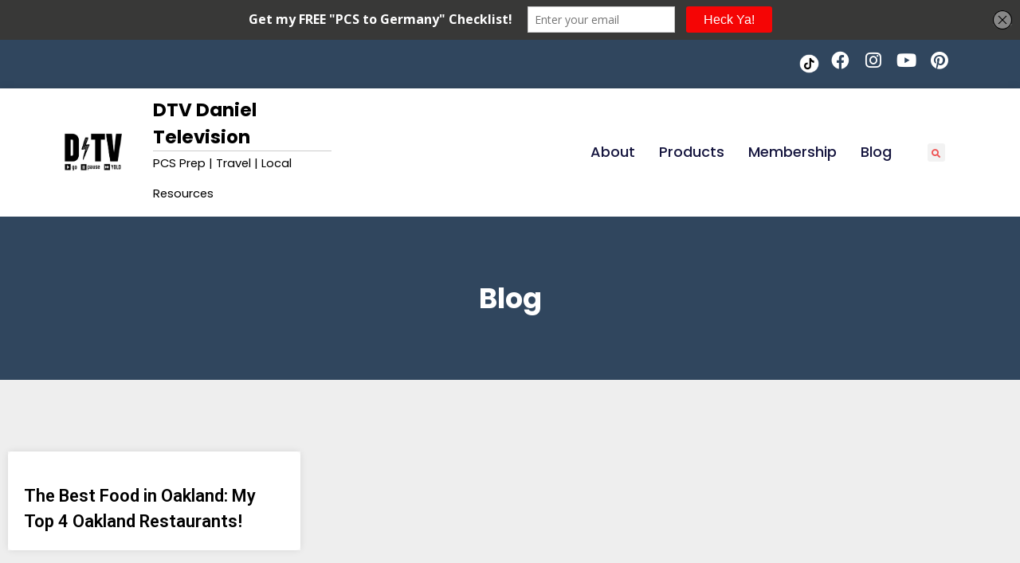

--- FILE ---
content_type: text/html; charset=utf-8
request_url: https://www.google.com/recaptcha/api2/aframe
body_size: 267
content:
<!DOCTYPE HTML><html><head><meta http-equiv="content-type" content="text/html; charset=UTF-8"></head><body><script nonce="TZ89KHbHuYxJ3TsUyop4Vg">/** Anti-fraud and anti-abuse applications only. See google.com/recaptcha */ try{var clients={'sodar':'https://pagead2.googlesyndication.com/pagead/sodar?'};window.addEventListener("message",function(a){try{if(a.source===window.parent){var b=JSON.parse(a.data);var c=clients[b['id']];if(c){var d=document.createElement('img');d.src=c+b['params']+'&rc='+(localStorage.getItem("rc::a")?sessionStorage.getItem("rc::b"):"");window.document.body.appendChild(d);sessionStorage.setItem("rc::e",parseInt(sessionStorage.getItem("rc::e")||0)+1);localStorage.setItem("rc::h",'1768636943739');}}}catch(b){}});window.parent.postMessage("_grecaptcha_ready", "*");}catch(b){}</script></body></html>

--- FILE ---
content_type: text/css
request_url: https://www.dtvdanieltelevision.com/wp-content/uploads/elementor/css/post-8071.css?ver=1768333603
body_size: 2191
content:
.elementor-8071 .elementor-element.elementor-element-f437a2c:not(.elementor-motion-effects-element-type-background), .elementor-8071 .elementor-element.elementor-element-f437a2c > .elementor-motion-effects-container > .elementor-motion-effects-layer{background-color:#30465E;}.elementor-8071 .elementor-element.elementor-element-f437a2c{transition:background 0.3s, border 0.3s, border-radius 0.3s, box-shadow 0.3s;padding:05px 80px 05px 80px;}.elementor-8071 .elementor-element.elementor-element-f437a2c > .elementor-background-overlay{transition:background 0.3s, border-radius 0.3s, opacity 0.3s;}.elementor-bc-flex-widget .elementor-8071 .elementor-element.elementor-element-7d548b08.elementor-column .elementor-widget-wrap{align-items:center;}.elementor-8071 .elementor-element.elementor-element-7d548b08.elementor-column.elementor-element[data-element_type="column"] > .elementor-widget-wrap.elementor-element-populated{align-content:center;align-items:center;}.elementor-8071 .elementor-element.elementor-element-7d548b08.elementor-column > .elementor-widget-wrap{justify-content:flex-end;}.elementor-widget-image .widget-image-caption{font-family:var( --e-global-typography-text-font-family ), Sans-serif;font-weight:var( --e-global-typography-text-font-weight );}.elementor-8071 .elementor-element.elementor-element-29bd1b4{width:auto;max-width:auto;}.elementor-8071 .elementor-element.elementor-element-29bd1b4 > .elementor-widget-container{margin:-6px -10px -4px -7px;}.elementor-8071 .elementor-element.elementor-element-29bd1b4 img{width:32.5%;}.elementor-8071 .elementor-element.elementor-element-8d02a39{--grid-template-columns:repeat(0, auto);width:auto;max-width:auto;--icon-size:22.5px;--grid-column-gap:15px;--grid-row-gap:0px;}.elementor-8071 .elementor-element.elementor-element-8d02a39 .elementor-widget-container{text-align:right;}.elementor-8071 .elementor-element.elementor-element-8d02a39 .elementor-social-icon{background-color:#00000000;--icon-padding:0em;}.elementor-8071 .elementor-element.elementor-element-8d02a39 .elementor-social-icon i{color:#FFFFFF;}.elementor-8071 .elementor-element.elementor-element-8d02a39 .elementor-social-icon svg{fill:#FFFFFF;}.elementor-8071 .elementor-element.elementor-element-56ae033{box-shadow:0px 0px 10px 0px rgba(0, 0, 0, 0.1);padding:0px 80px 0px 80px;}.elementor-bc-flex-widget .elementor-8071 .elementor-element.elementor-element-1d4d209d.elementor-column .elementor-widget-wrap{align-items:center;}.elementor-8071 .elementor-element.elementor-element-1d4d209d.elementor-column.elementor-element[data-element_type="column"] > .elementor-widget-wrap.elementor-element-populated{align-content:center;align-items:center;}.elementor-8071 .elementor-element.elementor-element-1d4d209d.elementor-column > .elementor-widget-wrap{justify-content:flex-start;}.elementor-8071 .elementor-element.elementor-element-1d4d209d > .elementor-element-populated{margin:0px 0px 0px 0px;--e-column-margin-right:0px;--e-column-margin-left:0px;padding:10px 0px 10px 0px;}.elementor-8071 .elementor-element.elementor-element-ccf6a67 > .elementor-widget-container{margin:0px 0px -20px 0px;}.elementor-8071 .elementor-element.elementor-element-ccf6a67{text-align:start;}.elementor-8071 .elementor-element.elementor-element-ccf6a67 img{width:65%;}.elementor-8071 .elementor-element.elementor-element-3efded2{--spacer-size:1px;}.elementor-bc-flex-widget .elementor-8071 .elementor-element.elementor-element-7c5d799.elementor-column .elementor-widget-wrap{align-items:center;}.elementor-8071 .elementor-element.elementor-element-7c5d799.elementor-column.elementor-element[data-element_type="column"] > .elementor-widget-wrap.elementor-element-populated{align-content:center;align-items:center;}.elementor-8071 .elementor-element.elementor-element-7c5d799.elementor-column > .elementor-widget-wrap{justify-content:flex-start;}.elementor-8071 .elementor-element.elementor-element-7c5d799 > .elementor-element-populated{margin:0px 0px 0px 0px;--e-column-margin-right:0px;--e-column-margin-left:0px;padding:10px 0px 10px 0px;}.elementor-widget-heading .elementor-heading-title{font-family:var( --e-global-typography-primary-font-family ), Sans-serif;font-weight:var( --e-global-typography-primary-font-weight );color:var( --e-global-color-primary );}.elementor-8071 .elementor-element.elementor-element-8787afd{width:auto;max-width:auto;}.elementor-8071 .elementor-element.elementor-element-8787afd > .elementor-widget-container{border-style:solid;border-width:0px 0px 01px 0px;border-color:#CCCCCC;}.elementor-8071 .elementor-element.elementor-element-8787afd .elementor-heading-title{font-family:"Poppins", Sans-serif;font-size:23px;font-weight:700;line-height:34px;color:#000000;}.elementor-8071 .elementor-element.elementor-element-acb9707{--spacer-size:1px;}.elementor-8071 .elementor-element.elementor-element-859d955{width:auto;max-width:auto;}.elementor-8071 .elementor-element.elementor-element-859d955 > .elementor-widget-container{margin:-25px 0px 0px 0px;}.elementor-8071 .elementor-element.elementor-element-859d955 .elementor-heading-title{font-family:"Poppins", Sans-serif;font-size:14.75px;font-weight:400;line-height:38px;color:#000000;}.elementor-bc-flex-widget .elementor-8071 .elementor-element.elementor-element-4fa133f0.elementor-column .elementor-widget-wrap{align-items:center;}.elementor-8071 .elementor-element.elementor-element-4fa133f0.elementor-column.elementor-element[data-element_type="column"] > .elementor-widget-wrap.elementor-element-populated{align-content:center;align-items:center;}.elementor-8071 .elementor-element.elementor-element-4fa133f0.elementor-column > .elementor-widget-wrap{justify-content:flex-end;}.elementor-widget-nav-menu .elementor-nav-menu .elementor-item{font-family:var( --e-global-typography-primary-font-family ), Sans-serif;font-weight:var( --e-global-typography-primary-font-weight );}.elementor-widget-nav-menu .elementor-nav-menu--main .elementor-item:hover,
					.elementor-widget-nav-menu .elementor-nav-menu--main .elementor-item.elementor-item-active,
					.elementor-widget-nav-menu .elementor-nav-menu--main .elementor-item.highlighted,
					.elementor-widget-nav-menu .elementor-nav-menu--main .elementor-item:focus{color:var( --e-global-color-accent );fill:var( --e-global-color-accent );}.elementor-widget-nav-menu .elementor-nav-menu--main:not(.e--pointer-framed) .elementor-item:before,
					.elementor-widget-nav-menu .elementor-nav-menu--main:not(.e--pointer-framed) .elementor-item:after{background-color:var( --e-global-color-accent );}.elementor-widget-nav-menu .e--pointer-framed .elementor-item:before,
					.elementor-widget-nav-menu .e--pointer-framed .elementor-item:after{border-color:var( --e-global-color-accent );}.elementor-widget-nav-menu .elementor-nav-menu--dropdown .elementor-item, .elementor-widget-nav-menu .elementor-nav-menu--dropdown  .elementor-sub-item{font-family:var( --e-global-typography-accent-font-family ), Sans-serif;font-weight:var( --e-global-typography-accent-font-weight );}.elementor-8071 .elementor-element.elementor-element-5073fa18{width:auto;max-width:auto;}.elementor-8071 .elementor-element.elementor-element-5073fa18 > .elementor-widget-container{padding:0px 0px 0px 80px;}.elementor-8071 .elementor-element.elementor-element-5073fa18 .elementor-nav-menu .elementor-item{font-family:"Poppins", Sans-serif;font-size:18px;font-weight:500;text-transform:capitalize;}.elementor-8071 .elementor-element.elementor-element-5073fa18 .elementor-nav-menu--main .elementor-item{color:#16163f;fill:#16163f;padding-left:15px;padding-right:15px;}.elementor-8071 .elementor-element.elementor-element-5073fa18 .elementor-nav-menu--main .elementor-item:hover,
					.elementor-8071 .elementor-element.elementor-element-5073fa18 .elementor-nav-menu--main .elementor-item.elementor-item-active,
					.elementor-8071 .elementor-element.elementor-element-5073fa18 .elementor-nav-menu--main .elementor-item.highlighted,
					.elementor-8071 .elementor-element.elementor-element-5073fa18 .elementor-nav-menu--main .elementor-item:focus{color:#EF5454;fill:#EF5454;}.elementor-8071 .elementor-element.elementor-element-5073fa18 .elementor-nav-menu--main:not(.e--pointer-framed) .elementor-item:before,
					.elementor-8071 .elementor-element.elementor-element-5073fa18 .elementor-nav-menu--main:not(.e--pointer-framed) .elementor-item:after{background-color:#FF1616;}.elementor-8071 .elementor-element.elementor-element-5073fa18 .e--pointer-framed .elementor-item:before,
					.elementor-8071 .elementor-element.elementor-element-5073fa18 .e--pointer-framed .elementor-item:after{border-color:#FF1616;}.elementor-8071 .elementor-element.elementor-element-5073fa18 .elementor-nav-menu--main .elementor-item.elementor-item-active{color:#EF5454;}.elementor-8071 .elementor-element.elementor-element-5073fa18 .elementor-nav-menu--main:not(.e--pointer-framed) .elementor-item.elementor-item-active:before,
					.elementor-8071 .elementor-element.elementor-element-5073fa18 .elementor-nav-menu--main:not(.e--pointer-framed) .elementor-item.elementor-item-active:after{background-color:#FF1616;}.elementor-8071 .elementor-element.elementor-element-5073fa18 .e--pointer-framed .elementor-item.elementor-item-active:before,
					.elementor-8071 .elementor-element.elementor-element-5073fa18 .e--pointer-framed .elementor-item.elementor-item-active:after{border-color:#FF1616;}.elementor-8071 .elementor-element.elementor-element-5073fa18 .e--pointer-framed .elementor-item:before{border-width:0px;}.elementor-8071 .elementor-element.elementor-element-5073fa18 .e--pointer-framed.e--animation-draw .elementor-item:before{border-width:0 0 0px 0px;}.elementor-8071 .elementor-element.elementor-element-5073fa18 .e--pointer-framed.e--animation-draw .elementor-item:after{border-width:0px 0px 0 0;}.elementor-8071 .elementor-element.elementor-element-5073fa18 .e--pointer-framed.e--animation-corners .elementor-item:before{border-width:0px 0 0 0px;}.elementor-8071 .elementor-element.elementor-element-5073fa18 .e--pointer-framed.e--animation-corners .elementor-item:after{border-width:0 0px 0px 0;}.elementor-8071 .elementor-element.elementor-element-5073fa18 .e--pointer-underline .elementor-item:after,
					 .elementor-8071 .elementor-element.elementor-element-5073fa18 .e--pointer-overline .elementor-item:before,
					 .elementor-8071 .elementor-element.elementor-element-5073fa18 .e--pointer-double-line .elementor-item:before,
					 .elementor-8071 .elementor-element.elementor-element-5073fa18 .e--pointer-double-line .elementor-item:after{height:0px;}.elementor-8071 .elementor-element.elementor-element-5073fa18 .elementor-nav-menu--dropdown a, .elementor-8071 .elementor-element.elementor-element-5073fa18 .elementor-menu-toggle{color:#000000;fill:#000000;}.elementor-8071 .elementor-element.elementor-element-5073fa18 .elementor-nav-menu--dropdown a:hover,
					.elementor-8071 .elementor-element.elementor-element-5073fa18 .elementor-nav-menu--dropdown a:focus,
					.elementor-8071 .elementor-element.elementor-element-5073fa18 .elementor-nav-menu--dropdown a.elementor-item-active,
					.elementor-8071 .elementor-element.elementor-element-5073fa18 .elementor-nav-menu--dropdown a.highlighted,
					.elementor-8071 .elementor-element.elementor-element-5073fa18 .elementor-menu-toggle:hover,
					.elementor-8071 .elementor-element.elementor-element-5073fa18 .elementor-menu-toggle:focus{color:#FF1616;}.elementor-8071 .elementor-element.elementor-element-5073fa18 .elementor-nav-menu--dropdown a:hover,
					.elementor-8071 .elementor-element.elementor-element-5073fa18 .elementor-nav-menu--dropdown a:focus,
					.elementor-8071 .elementor-element.elementor-element-5073fa18 .elementor-nav-menu--dropdown a.elementor-item-active,
					.elementor-8071 .elementor-element.elementor-element-5073fa18 .elementor-nav-menu--dropdown a.highlighted{background-color:#FFFFFF00;}.elementor-8071 .elementor-element.elementor-element-5073fa18 .elementor-nav-menu--dropdown a.elementor-item-active{color:#FF1616;background-color:rgba(0,0,0,0);}.elementor-8071 .elementor-element.elementor-element-5073fa18 .elementor-nav-menu--dropdown .elementor-item, .elementor-8071 .elementor-element.elementor-element-5073fa18 .elementor-nav-menu--dropdown  .elementor-sub-item{font-family:"Poppins", Sans-serif;font-size:16px;font-weight:500;}.elementor-8071 .elementor-element.elementor-element-5073fa18 .elementor-nav-menu--main .elementor-nav-menu--dropdown, .elementor-8071 .elementor-element.elementor-element-5073fa18 .elementor-nav-menu__container.elementor-nav-menu--dropdown{box-shadow:0px 0px 10px 0px rgba(0,0,0,0.1);}.elementor-8071 .elementor-element.elementor-element-5073fa18 .elementor-nav-menu--dropdown a{padding-left:10px;padding-right:10px;padding-top:20px;padding-bottom:20px;}.elementor-8071 .elementor-element.elementor-element-5073fa18 .elementor-nav-menu--dropdown li:not(:last-child){border-style:solid;border-color:#EEE9DD;border-bottom-width:1px;}.elementor-8071 .elementor-element.elementor-element-5073fa18 .elementor-nav-menu--main > .elementor-nav-menu > li > .elementor-nav-menu--dropdown, .elementor-8071 .elementor-element.elementor-element-5073fa18 .elementor-nav-menu__container.elementor-nav-menu--dropdown{margin-top:15px !important;}.elementor-8071 .elementor-element.elementor-element-5073fa18 div.elementor-menu-toggle{color:#FFFFFF;}.elementor-8071 .elementor-element.elementor-element-5073fa18 div.elementor-menu-toggle svg{fill:#FFFFFF;}.elementor-8071 .elementor-element.elementor-element-5073fa18 .elementor-menu-toggle{background-color:#EF5454;}.elementor-8071 .elementor-element.elementor-element-5073fa18 div.elementor-menu-toggle:hover, .elementor-8071 .elementor-element.elementor-element-5073fa18 div.elementor-menu-toggle:focus{color:#FFFFFF;}.elementor-8071 .elementor-element.elementor-element-5073fa18 div.elementor-menu-toggle:hover svg, .elementor-8071 .elementor-element.elementor-element-5073fa18 div.elementor-menu-toggle:focus svg{fill:#FFFFFF;}.elementor-widget-search-form input[type="search"].elementor-search-form__input{font-family:var( --e-global-typography-text-font-family ), Sans-serif;font-weight:var( --e-global-typography-text-font-weight );}.elementor-widget-search-form .elementor-search-form__submit{font-family:var( --e-global-typography-text-font-family ), Sans-serif;font-weight:var( --e-global-typography-text-font-weight );background-color:var( --e-global-color-secondary );}.elementor-8071 .elementor-element.elementor-element-3aae4287{width:auto;max-width:auto;}.elementor-8071 .elementor-element.elementor-element-3aae4287 > .elementor-widget-container{margin:0px 0px 0px 30px;}.elementor-8071 .elementor-element.elementor-element-3aae4287 .elementor-search-form{text-align:end;}.elementor-8071 .elementor-element.elementor-element-3aae4287 .elementor-search-form__toggle{--e-search-form-toggle-size:22.5px;--e-search-form-toggle-color:#EF5454;--e-search-form-toggle-icon-size:calc(50em / 100);}.elementor-8071 .elementor-element.elementor-element-3aae4287.elementor-search-form--skin-full_screen .elementor-search-form__container{background-color:#EEE9DD80;}.elementor-8071 .elementor-element.elementor-element-3aae4287 input[type="search"].elementor-search-form__input{font-family:"Poppins", Sans-serif;font-size:32px;font-weight:400;line-height:42px;}.elementor-8071 .elementor-element.elementor-element-3aae4287 .elementor-search-form__input,
					.elementor-8071 .elementor-element.elementor-element-3aae4287 .elementor-search-form__icon,
					.elementor-8071 .elementor-element.elementor-element-3aae4287 .elementor-lightbox .dialog-lightbox-close-button,
					.elementor-8071 .elementor-element.elementor-element-3aae4287 .elementor-lightbox .dialog-lightbox-close-button:hover,
					.elementor-8071 .elementor-element.elementor-element-3aae4287.elementor-search-form--skin-full_screen input[type="search"].elementor-search-form__input{color:#000000;fill:#000000;}.elementor-8071 .elementor-element.elementor-element-3aae4287:not(.elementor-search-form--skin-full_screen) .elementor-search-form__container{border-color:#EF5454;border-radius:0px;}.elementor-8071 .elementor-element.elementor-element-3aae4287.elementor-search-form--skin-full_screen input[type="search"].elementor-search-form__input{border-color:#EF5454;border-radius:0px;}.elementor-8071 .elementor-element.elementor-element-3aae4287 .elementor-search-form__toggle:hover{--e-search-form-toggle-color:#EF5454;--e-search-form-toggle-background-color:#000000;}.elementor-8071 .elementor-element.elementor-element-3aae4287 .elementor-search-form__toggle:focus{--e-search-form-toggle-color:#EF5454;--e-search-form-toggle-background-color:#000000;}.elementor-theme-builder-content-area{height:400px;}.elementor-location-header:before, .elementor-location-footer:before{content:"";display:table;clear:both;}@media(min-width:768px){.elementor-8071 .elementor-element.elementor-element-1d4d209d{width:10%;}.elementor-8071 .elementor-element.elementor-element-7c5d799{width:20%;}.elementor-8071 .elementor-element.elementor-element-4fa133f0{width:69.664%;}}@media(max-width:1024px) and (min-width:768px){.elementor-8071 .elementor-element.elementor-element-7d548b08{width:100%;}.elementor-8071 .elementor-element.elementor-element-1d4d209d{width:20%;}.elementor-8071 .elementor-element.elementor-element-7c5d799{width:40%;}.elementor-8071 .elementor-element.elementor-element-4fa133f0{width:40%;}}@media(max-width:1024px){.elementor-8071 .elementor-element.elementor-element-f437a2c{padding:0px 20px 0px 20px;}.elementor-8071 .elementor-element.elementor-element-56ae033{padding:0px 20px 0px 20px;}.elementor-bc-flex-widget .elementor-8071 .elementor-element.elementor-element-1d4d209d.elementor-column .elementor-widget-wrap{align-items:flex-end;}.elementor-8071 .elementor-element.elementor-element-1d4d209d.elementor-column.elementor-element[data-element_type="column"] > .elementor-widget-wrap.elementor-element-populated{align-content:flex-end;align-items:flex-end;}.elementor-8071 .elementor-element.elementor-element-1d4d209d.elementor-column > .elementor-widget-wrap{justify-content:flex-start;}.elementor-bc-flex-widget .elementor-8071 .elementor-element.elementor-element-7c5d799.elementor-column .elementor-widget-wrap{align-items:flex-end;}.elementor-8071 .elementor-element.elementor-element-7c5d799.elementor-column.elementor-element[data-element_type="column"] > .elementor-widget-wrap.elementor-element-populated{align-content:flex-end;align-items:flex-end;}.elementor-8071 .elementor-element.elementor-element-7c5d799.elementor-column > .elementor-widget-wrap{justify-content:flex-start;}.elementor-8071 .elementor-element.elementor-element-5073fa18{width:auto;max-width:auto;--nav-menu-icon-size:25px;}.elementor-8071 .elementor-element.elementor-element-5073fa18 > .elementor-widget-container{padding:0px 0px 0px 0px;}.elementor-8071 .elementor-element.elementor-element-5073fa18 .elementor-nav-menu--dropdown .elementor-item, .elementor-8071 .elementor-element.elementor-element-5073fa18 .elementor-nav-menu--dropdown  .elementor-sub-item{font-size:18px;}.elementor-8071 .elementor-element.elementor-element-5073fa18 .elementor-nav-menu--dropdown a{padding-left:50px;padding-right:50px;}.elementor-8071 .elementor-element.elementor-element-5073fa18 .elementor-nav-menu--main > .elementor-nav-menu > li > .elementor-nav-menu--dropdown, .elementor-8071 .elementor-element.elementor-element-5073fa18 .elementor-nav-menu__container.elementor-nav-menu--dropdown{margin-top:37.5px !important;}}@media(max-width:767px){.elementor-8071 .elementor-element.elementor-element-7d548b08.elementor-column > .elementor-widget-wrap{justify-content:center;}.elementor-8071 .elementor-element.elementor-element-29bd1b4 > .elementor-widget-container{margin:-2px -5px 0px -45px;}.elementor-8071 .elementor-element.elementor-element-29bd1b4 img{width:30%;}.elementor-8071 .elementor-element.elementor-element-8d02a39 .elementor-widget-container{text-align:center;}.elementor-8071 .elementor-element.elementor-element-56ae033{padding:0px 20px 7.5px 20px;}.elementor-8071 .elementor-element.elementor-element-1d4d209d{width:50%;}.elementor-bc-flex-widget .elementor-8071 .elementor-element.elementor-element-1d4d209d.elementor-column .elementor-widget-wrap{align-items:center;}.elementor-8071 .elementor-element.elementor-element-1d4d209d.elementor-column.elementor-element[data-element_type="column"] > .elementor-widget-wrap.elementor-element-populated{align-content:center;align-items:center;}.elementor-8071 .elementor-element.elementor-element-1d4d209d.elementor-column > .elementor-widget-wrap{justify-content:flex-start;}.elementor-8071 .elementor-element.elementor-element-1d4d209d > .elementor-element-populated{padding:12.5px 0px 0px 0px;}.elementor-8071 .elementor-element.elementor-element-ccf6a67{text-align:end;}.elementor-8071 .elementor-element.elementor-element-7c5d799{width:11%;}.elementor-bc-flex-widget .elementor-8071 .elementor-element.elementor-element-7c5d799.elementor-column .elementor-widget-wrap{align-items:center;}.elementor-8071 .elementor-element.elementor-element-7c5d799.elementor-column.elementor-element[data-element_type="column"] > .elementor-widget-wrap.elementor-element-populated{align-content:center;align-items:center;}.elementor-8071 .elementor-element.elementor-element-7c5d799.elementor-column > .elementor-widget-wrap{justify-content:flex-start;}.elementor-8071 .elementor-element.elementor-element-7c5d799 > .elementor-element-populated{padding:12.5px 0px 0px 0px;}.elementor-8071 .elementor-element.elementor-element-4fa133f0{width:39%;}.elementor-8071 .elementor-element.elementor-element-4fa133f0.elementor-column > .elementor-widget-wrap{justify-content:flex-start;}.elementor-8071 .elementor-element.elementor-element-4fa133f0 > .elementor-element-populated{padding:0px 0px 0px 0px;}.elementor-8071 .elementor-element.elementor-element-5073fa18{width:auto;max-width:auto;}.elementor-8071 .elementor-element.elementor-element-5073fa18 > .elementor-widget-container{padding:0px 0px 0px 0px;}.elementor-8071 .elementor-element.elementor-element-5073fa18 .elementor-nav-menu--dropdown .elementor-item, .elementor-8071 .elementor-element.elementor-element-5073fa18 .elementor-nav-menu--dropdown  .elementor-sub-item{font-size:16px;}.elementor-8071 .elementor-element.elementor-element-5073fa18 .elementor-nav-menu--dropdown a{padding-top:24px;padding-bottom:24px;}.elementor-8071 .elementor-element.elementor-element-5073fa18 .elementor-nav-menu--main > .elementor-nav-menu > li > .elementor-nav-menu--dropdown, .elementor-8071 .elementor-element.elementor-element-5073fa18 .elementor-nav-menu__container.elementor-nav-menu--dropdown{margin-top:35px !important;}.elementor-8071 .elementor-element.elementor-element-3aae4287{width:auto;max-width:auto;}.elementor-8071 .elementor-element.elementor-element-3aae4287 > .elementor-widget-container{margin:0px 0px 0px 30px;}}/* Start custom CSS */.header span.elementor-grid-item svg {
	color: white !important;
}/* End custom CSS */

--- FILE ---
content_type: text/css
request_url: https://www.dtvdanieltelevision.com/wp-content/uploads/elementor/css/post-8073.css?ver=1768333603
body_size: 2743
content:
.elementor-8073 .elementor-element.elementor-element-529010c9:not(.elementor-motion-effects-element-type-background), .elementor-8073 .elementor-element.elementor-element-529010c9 > .elementor-motion-effects-container > .elementor-motion-effects-layer{background-color:#30465E;}.elementor-8073 .elementor-element.elementor-element-529010c9{border-style:solid;border-width:02px 0px 0px 0px;border-color:#FFFFFF;transition:background 0.3s, border 0.3s, border-radius 0.3s, box-shadow 0.3s;padding:80px 80px 80px 80px;}.elementor-8073 .elementor-element.elementor-element-529010c9 > .elementor-background-overlay{transition:background 0.3s, border-radius 0.3s, opacity 0.3s;}.elementor-8073 .elementor-element.elementor-element-52249966:not(.elementor-motion-effects-element-type-background) > .elementor-widget-wrap, .elementor-8073 .elementor-element.elementor-element-52249966 > .elementor-widget-wrap > .elementor-motion-effects-container > .elementor-motion-effects-layer{background-color:#FFFFFF;}.elementor-bc-flex-widget .elementor-8073 .elementor-element.elementor-element-52249966.elementor-column .elementor-widget-wrap{align-items:center;}.elementor-8073 .elementor-element.elementor-element-52249966.elementor-column.elementor-element[data-element_type="column"] > .elementor-widget-wrap.elementor-element-populated{align-content:center;align-items:center;}.elementor-8073 .elementor-element.elementor-element-52249966.elementor-column > .elementor-widget-wrap{justify-content:flex-start;}.elementor-8073 .elementor-element.elementor-element-52249966 > .elementor-element-populated, .elementor-8073 .elementor-element.elementor-element-52249966 > .elementor-element-populated > .elementor-background-overlay, .elementor-8073 .elementor-element.elementor-element-52249966 > .elementor-background-slideshow{border-radius:5px 5px 5px 5px;}.elementor-8073 .elementor-element.elementor-element-52249966 > .elementor-element-populated{transition:background 0.3s, border 0.3s, border-radius 0.3s, box-shadow 0.3s;margin:0px 0px 0px 0px;--e-column-margin-right:0px;--e-column-margin-left:0px;padding:30px 30px 30px 30px;}.elementor-8073 .elementor-element.elementor-element-52249966 > .elementor-element-populated > .elementor-background-overlay{transition:background 0.3s, border-radius 0.3s, opacity 0.3s;}.elementor-widget-image .widget-image-caption{font-family:var( --e-global-typography-text-font-family ), Sans-serif;font-weight:var( --e-global-typography-text-font-weight );}.elementor-8073 .elementor-element.elementor-element-50bcd10 > .elementor-widget-container{margin:0px 0px -25px 0px;}.elementor-8073 .elementor-element.elementor-element-50bcd10{text-align:start;}.elementor-8073 .elementor-element.elementor-element-50bcd10 img{width:30%;}.elementor-widget-heading .elementor-heading-title{font-family:var( --e-global-typography-primary-font-family ), Sans-serif;font-weight:var( --e-global-typography-primary-font-weight );color:var( --e-global-color-primary );}.elementor-8073 .elementor-element.elementor-element-4f289b9a{width:auto;max-width:auto;}.elementor-8073 .elementor-element.elementor-element-4f289b9a > .elementor-widget-container{border-style:solid;border-width:0px 0px 01px 0px;border-color:#CCCCCC;}.elementor-8073 .elementor-element.elementor-element-4f289b9a .elementor-heading-title{font-family:"Poppins", Sans-serif;font-size:23px;font-weight:700;font-style:normal;line-height:34px;color:#000000;}.elementor-8073 .elementor-element.elementor-element-6b8edbbe{--spacer-size:1px;}.elementor-8073 .elementor-element.elementor-element-45f4a115{width:auto;max-width:auto;}.elementor-8073 .elementor-element.elementor-element-45f4a115 > .elementor-widget-container{margin:-25px 0px 0px 0px;}.elementor-8073 .elementor-element.elementor-element-45f4a115 .elementor-heading-title{font-family:"Poppins", Sans-serif;font-size:16px;font-weight:400;font-style:normal;line-height:38px;color:#000000;}.elementor-widget-text-editor{font-family:var( --e-global-typography-text-font-family ), Sans-serif;font-weight:var( --e-global-typography-text-font-weight );}.elementor-widget-text-editor.elementor-drop-cap-view-stacked .elementor-drop-cap{background-color:var( --e-global-color-primary );}.elementor-widget-text-editor.elementor-drop-cap-view-framed .elementor-drop-cap, .elementor-widget-text-editor.elementor-drop-cap-view-default .elementor-drop-cap{color:var( --e-global-color-primary );border-color:var( --e-global-color-primary );}.elementor-8073 .elementor-element.elementor-element-469ac6f > .elementor-widget-container{margin:10px 0px 0px 0px;}.elementor-8073 .elementor-element.elementor-element-469ac6f{font-family:"Poppins", Sans-serif;font-size:16px;font-weight:400;font-style:normal;line-height:26px;color:#000000;}.elementor-8073 .elementor-element.elementor-element-767528d3{width:auto;max-width:auto;}.elementor-8073 .elementor-element.elementor-element-767528d3 > .elementor-widget-container{margin:0px -10px 0px -20px;}.elementor-8073 .elementor-element.elementor-element-767528d3 img{width:35%;}.elementor-8073 .elementor-element.elementor-element-479876ff{--grid-template-columns:repeat(0, auto);width:auto;max-width:auto;--icon-size:22.5px;--grid-column-gap:15px;--grid-row-gap:0px;}.elementor-8073 .elementor-element.elementor-element-479876ff .elementor-widget-container{text-align:left;}.elementor-8073 .elementor-element.elementor-element-479876ff .elementor-social-icon{background-color:#00000000;--icon-padding:0em;}.elementor-8073 .elementor-element.elementor-element-479876ff .elementor-social-icon i{color:#000000;}.elementor-8073 .elementor-element.elementor-element-479876ff .elementor-social-icon svg{fill:#000000;}.elementor-8073 .elementor-element.elementor-element-32621167 > .elementor-element-populated{margin:0px 0px 0px 50px;--e-column-margin-right:0px;--e-column-margin-left:50px;}.elementor-8073 .elementor-element.elementor-element-20907c94{text-align:start;}.elementor-8073 .elementor-element.elementor-element-20907c94 .elementor-heading-title{font-family:"Poppins", Sans-serif;font-size:24px;font-weight:600;font-style:normal;line-height:34px;color:#ffffff;}.elementor-widget-nav-menu .elementor-nav-menu .elementor-item{font-family:var( --e-global-typography-primary-font-family ), Sans-serif;font-weight:var( --e-global-typography-primary-font-weight );}.elementor-widget-nav-menu .elementor-nav-menu--main .elementor-item:hover,
					.elementor-widget-nav-menu .elementor-nav-menu--main .elementor-item.elementor-item-active,
					.elementor-widget-nav-menu .elementor-nav-menu--main .elementor-item.highlighted,
					.elementor-widget-nav-menu .elementor-nav-menu--main .elementor-item:focus{color:var( --e-global-color-accent );fill:var( --e-global-color-accent );}.elementor-widget-nav-menu .elementor-nav-menu--main:not(.e--pointer-framed) .elementor-item:before,
					.elementor-widget-nav-menu .elementor-nav-menu--main:not(.e--pointer-framed) .elementor-item:after{background-color:var( --e-global-color-accent );}.elementor-widget-nav-menu .e--pointer-framed .elementor-item:before,
					.elementor-widget-nav-menu .e--pointer-framed .elementor-item:after{border-color:var( --e-global-color-accent );}.elementor-widget-nav-menu .elementor-nav-menu--dropdown .elementor-item, .elementor-widget-nav-menu .elementor-nav-menu--dropdown  .elementor-sub-item{font-family:var( --e-global-typography-accent-font-family ), Sans-serif;font-weight:var( --e-global-typography-accent-font-weight );}.elementor-8073 .elementor-element.elementor-element-e809fca > .elementor-widget-container{margin:0px 0px 0px 0px;padding:0px 0px 0px 0px;}.elementor-8073 .elementor-element.elementor-element-e809fca .elementor-nav-menu .elementor-item{font-family:"Poppins", Sans-serif;font-size:16px;font-weight:400;font-style:normal;}.elementor-8073 .elementor-element.elementor-element-e809fca .elementor-nav-menu--main .elementor-item{color:#FFFFFF;fill:#FFFFFF;padding-left:0px;padding-right:0px;}.elementor-8073 .elementor-element.elementor-element-e809fca .elementor-nav-menu--main .elementor-item:hover,
					.elementor-8073 .elementor-element.elementor-element-e809fca .elementor-nav-menu--main .elementor-item.elementor-item-active,
					.elementor-8073 .elementor-element.elementor-element-e809fca .elementor-nav-menu--main .elementor-item.highlighted,
					.elementor-8073 .elementor-element.elementor-element-e809fca .elementor-nav-menu--main .elementor-item:focus{color:#EF5454;fill:#EF5454;}.elementor-8073 .elementor-element.elementor-element-e809fca .elementor-nav-menu--main .elementor-item.elementor-item-active{color:#EF5454;}.elementor-8073 .elementor-element.elementor-element-e809fca .e--pointer-framed .elementor-item:before{border-width:0px;}.elementor-8073 .elementor-element.elementor-element-e809fca .e--pointer-framed.e--animation-draw .elementor-item:before{border-width:0 0 0px 0px;}.elementor-8073 .elementor-element.elementor-element-e809fca .e--pointer-framed.e--animation-draw .elementor-item:after{border-width:0px 0px 0 0;}.elementor-8073 .elementor-element.elementor-element-e809fca .e--pointer-framed.e--animation-corners .elementor-item:before{border-width:0px 0 0 0px;}.elementor-8073 .elementor-element.elementor-element-e809fca .e--pointer-framed.e--animation-corners .elementor-item:after{border-width:0 0px 0px 0;}.elementor-8073 .elementor-element.elementor-element-e809fca .e--pointer-underline .elementor-item:after,
					 .elementor-8073 .elementor-element.elementor-element-e809fca .e--pointer-overline .elementor-item:before,
					 .elementor-8073 .elementor-element.elementor-element-e809fca .e--pointer-double-line .elementor-item:before,
					 .elementor-8073 .elementor-element.elementor-element-e809fca .e--pointer-double-line .elementor-item:after{height:0px;}.elementor-8073 .elementor-element.elementor-element-d0002a4 > .elementor-widget-container{margin:0px 0px 0px 0px;padding:0px 0px 0px 0px;}.elementor-8073 .elementor-element.elementor-element-d0002a4 .elementor-nav-menu .elementor-item{font-family:"Poppins", Sans-serif;font-size:16px;font-weight:400;font-style:normal;}.elementor-8073 .elementor-element.elementor-element-d0002a4 .elementor-nav-menu--main .elementor-item{color:#FFFFFF;fill:#FFFFFF;padding-left:0px;padding-right:0px;}.elementor-8073 .elementor-element.elementor-element-d0002a4 .elementor-nav-menu--main .elementor-item:hover,
					.elementor-8073 .elementor-element.elementor-element-d0002a4 .elementor-nav-menu--main .elementor-item.elementor-item-active,
					.elementor-8073 .elementor-element.elementor-element-d0002a4 .elementor-nav-menu--main .elementor-item.highlighted,
					.elementor-8073 .elementor-element.elementor-element-d0002a4 .elementor-nav-menu--main .elementor-item:focus{color:#EF5454;fill:#EF5454;}.elementor-8073 .elementor-element.elementor-element-d0002a4 .elementor-nav-menu--main .elementor-item.elementor-item-active{color:#EF5454;}.elementor-8073 .elementor-element.elementor-element-d0002a4 .e--pointer-framed .elementor-item:before{border-width:0px;}.elementor-8073 .elementor-element.elementor-element-d0002a4 .e--pointer-framed.e--animation-draw .elementor-item:before{border-width:0 0 0px 0px;}.elementor-8073 .elementor-element.elementor-element-d0002a4 .e--pointer-framed.e--animation-draw .elementor-item:after{border-width:0px 0px 0 0;}.elementor-8073 .elementor-element.elementor-element-d0002a4 .e--pointer-framed.e--animation-corners .elementor-item:before{border-width:0px 0 0 0px;}.elementor-8073 .elementor-element.elementor-element-d0002a4 .e--pointer-framed.e--animation-corners .elementor-item:after{border-width:0 0px 0px 0;}.elementor-8073 .elementor-element.elementor-element-d0002a4 .e--pointer-underline .elementor-item:after,
					 .elementor-8073 .elementor-element.elementor-element-d0002a4 .e--pointer-overline .elementor-item:before,
					 .elementor-8073 .elementor-element.elementor-element-d0002a4 .e--pointer-double-line .elementor-item:before,
					 .elementor-8073 .elementor-element.elementor-element-d0002a4 .e--pointer-double-line .elementor-item:after{height:0px;}.elementor-8073 .elementor-element.elementor-element-7e0521bc > .elementor-element-populated{margin:0px 0px 0px 50px;--e-column-margin-right:0px;--e-column-margin-left:50px;}.elementor-8073 .elementor-element.elementor-element-39b328fc{text-align:start;}.elementor-8073 .elementor-element.elementor-element-39b328fc .elementor-heading-title{font-family:"Poppins", Sans-serif;font-size:24px;font-weight:600;font-style:normal;line-height:34px;color:#ffffff;}.elementor-widget-icon-list .elementor-icon-list-icon i{color:var( --e-global-color-primary );}.elementor-widget-icon-list .elementor-icon-list-icon svg{fill:var( --e-global-color-primary );}.elementor-widget-icon-list .elementor-icon-list-item > .elementor-icon-list-text, .elementor-widget-icon-list .elementor-icon-list-item > a{font-family:var( --e-global-typography-text-font-family ), Sans-serif;font-weight:var( --e-global-typography-text-font-weight );}.elementor-widget-icon-list .elementor-icon-list-text{color:var( --e-global-color-secondary );}.elementor-8073 .elementor-element.elementor-element-24dcd27d .elementor-icon-list-items:not(.elementor-inline-items) .elementor-icon-list-item:not(:last-child){padding-block-end:calc(10px/2);}.elementor-8073 .elementor-element.elementor-element-24dcd27d .elementor-icon-list-items:not(.elementor-inline-items) .elementor-icon-list-item:not(:first-child){margin-block-start:calc(10px/2);}.elementor-8073 .elementor-element.elementor-element-24dcd27d .elementor-icon-list-items.elementor-inline-items .elementor-icon-list-item{margin-inline:calc(10px/2);}.elementor-8073 .elementor-element.elementor-element-24dcd27d .elementor-icon-list-items.elementor-inline-items{margin-inline:calc(-10px/2);}.elementor-8073 .elementor-element.elementor-element-24dcd27d .elementor-icon-list-items.elementor-inline-items .elementor-icon-list-item:after{inset-inline-end:calc(-10px/2);}.elementor-8073 .elementor-element.elementor-element-24dcd27d .elementor-icon-list-icon i{transition:color 0.3s;}.elementor-8073 .elementor-element.elementor-element-24dcd27d .elementor-icon-list-icon svg{transition:fill 0.3s;}.elementor-8073 .elementor-element.elementor-element-24dcd27d{--e-icon-list-icon-size:14px;--icon-vertical-offset:0px;}.elementor-8073 .elementor-element.elementor-element-24dcd27d .elementor-icon-list-item > .elementor-icon-list-text, .elementor-8073 .elementor-element.elementor-element-24dcd27d .elementor-icon-list-item > a{font-family:"Poppins", Sans-serif;font-size:16px;font-weight:400;font-style:normal;line-height:26px;}.elementor-8073 .elementor-element.elementor-element-24dcd27d .elementor-icon-list-text{color:#FFFFFF;transition:color 0.3s;}.elementor-8073 .elementor-element.elementor-element-73742bbd{text-align:center;}.elementor-8073 .elementor-element.elementor-element-73742bbd .elementor-heading-title{font-family:"Poppins", Sans-serif;font-size:24px;font-weight:600;font-style:normal;line-height:34px;color:#ffffff;}.elementor-widget-form .elementor-field-group > label{font-family:var( --e-global-typography-text-font-family ), Sans-serif;font-weight:var( --e-global-typography-text-font-weight );}.elementor-widget-form .elementor-field-type-html{font-family:var( --e-global-typography-text-font-family ), Sans-serif;font-weight:var( --e-global-typography-text-font-weight );}.elementor-widget-form .elementor-field-group .elementor-field, .elementor-widget-form .elementor-field-subgroup label{font-family:var( --e-global-typography-text-font-family ), Sans-serif;font-weight:var( --e-global-typography-text-font-weight );}.elementor-widget-form .elementor-button{font-family:var( --e-global-typography-accent-font-family ), Sans-serif;font-weight:var( --e-global-typography-accent-font-weight );}.elementor-widget-form .e-form__buttons__wrapper__button-next{background-color:var( --e-global-color-accent );}.elementor-widget-form .elementor-button[type="submit"]{background-color:var( --e-global-color-accent );}.elementor-widget-form .e-form__buttons__wrapper__button-previous{background-color:var( --e-global-color-accent );}.elementor-widget-form .elementor-message{font-family:var( --e-global-typography-text-font-family ), Sans-serif;font-weight:var( --e-global-typography-text-font-weight );}.elementor-widget-form .e-form__indicators__indicator, .elementor-widget-form .e-form__indicators__indicator__label{font-family:var( --e-global-typography-accent-font-family ), Sans-serif;font-weight:var( --e-global-typography-accent-font-weight );}.elementor-widget-form{--e-form-steps-indicator-active-primary-color:var( --e-global-color-accent );--e-form-steps-indicator-completed-primary-color:var( --e-global-color-accent );--e-form-steps-indicator-progress-color:var( --e-global-color-accent );}.elementor-widget-form .e-form__indicators__indicator__progress__meter{font-family:var( --e-global-typography-accent-font-family ), Sans-serif;font-weight:var( --e-global-typography-accent-font-weight );}.elementor-8073 .elementor-element.elementor-element-160275b8 .elementor-field-group{padding-right:calc( 10px/2 );padding-left:calc( 10px/2 );margin-bottom:10px;}.elementor-8073 .elementor-element.elementor-element-160275b8 .elementor-form-fields-wrapper{margin-left:calc( -10px/2 );margin-right:calc( -10px/2 );margin-bottom:-10px;}.elementor-8073 .elementor-element.elementor-element-160275b8 .elementor-field-group.recaptcha_v3-bottomleft, .elementor-8073 .elementor-element.elementor-element-160275b8 .elementor-field-group.recaptcha_v3-bottomright{margin-bottom:0;}body.rtl .elementor-8073 .elementor-element.elementor-element-160275b8 .elementor-labels-inline .elementor-field-group > label{padding-left:0px;}body:not(.rtl) .elementor-8073 .elementor-element.elementor-element-160275b8 .elementor-labels-inline .elementor-field-group > label{padding-right:0px;}body .elementor-8073 .elementor-element.elementor-element-160275b8 .elementor-labels-above .elementor-field-group > label{padding-bottom:0px;}.elementor-8073 .elementor-element.elementor-element-160275b8 .elementor-field-type-html{padding-bottom:0px;}.elementor-8073 .elementor-element.elementor-element-160275b8 .elementor-field-group .elementor-field, .elementor-8073 .elementor-element.elementor-element-160275b8 .elementor-field-subgroup label{font-family:"Poppins", Sans-serif;font-size:16px;font-weight:400;}.elementor-8073 .elementor-element.elementor-element-160275b8 .elementor-field-group .elementor-field:not(.elementor-select-wrapper){background-color:#ffffff;border-width:0px 0px 0px 0px;}.elementor-8073 .elementor-element.elementor-element-160275b8 .elementor-field-group .elementor-select-wrapper select{background-color:#ffffff;border-width:0px 0px 0px 0px;}.elementor-8073 .elementor-element.elementor-element-160275b8 .elementor-button{font-family:"Poppins", Sans-serif;font-size:16px;font-weight:500;font-style:normal;}.elementor-8073 .elementor-element.elementor-element-160275b8 .e-form__buttons__wrapper__button-next{background-color:#EF5454;color:#ffffff;}.elementor-8073 .elementor-element.elementor-element-160275b8 .elementor-button[type="submit"]{background-color:#EF5454;color:#ffffff;}.elementor-8073 .elementor-element.elementor-element-160275b8 .elementor-button[type="submit"] svg *{fill:#ffffff;}.elementor-8073 .elementor-element.elementor-element-160275b8 .e-form__buttons__wrapper__button-previous{background-color:#EF5454;color:#ffffff;}.elementor-8073 .elementor-element.elementor-element-160275b8 .e-form__buttons__wrapper__button-next:hover{color:#ffffff;}.elementor-8073 .elementor-element.elementor-element-160275b8 .elementor-button[type="submit"]:hover{color:#ffffff;}.elementor-8073 .elementor-element.elementor-element-160275b8 .elementor-button[type="submit"]:hover svg *{fill:#ffffff;}.elementor-8073 .elementor-element.elementor-element-160275b8 .e-form__buttons__wrapper__button-previous:hover{color:#ffffff;}.elementor-8073 .elementor-element.elementor-element-160275b8{--e-form-steps-indicators-spacing:20px;--e-form-steps-indicator-padding:30px;--e-form-steps-indicator-inactive-secondary-color:#ffffff;--e-form-steps-indicator-active-secondary-color:#ffffff;--e-form-steps-indicator-completed-secondary-color:#ffffff;--e-form-steps-divider-width:1px;--e-form-steps-divider-gap:10px;}.elementor-8073 .elementor-element.elementor-element-635ae3eb > .elementor-widget-container{margin:0px 0px 0px 0px;}.elementor-8073 .elementor-element.elementor-element-635ae3eb{text-align:start;}.elementor-8073 .elementor-element.elementor-element-635ae3eb .elementor-heading-title{font-family:"Poppins", Sans-serif;font-size:24px;font-weight:600;font-style:normal;line-height:34px;color:#ffffff;}.elementor-8073 .elementor-element.elementor-element-1318ba25{width:var( --container-widget-width, 100% );max-width:100%;--container-widget-width:100%;--container-widget-flex-grow:0;--e-icon-list-icon-size:16px;--icon-vertical-offset:0px;}.elementor-8073 .elementor-element.elementor-element-1318ba25 > .elementor-widget-container{padding:0px 0px 0px 0px;}.elementor-8073 .elementor-element.elementor-element-1318ba25 .elementor-icon-list-items:not(.elementor-inline-items) .elementor-icon-list-item:not(:last-child){padding-block-end:calc(50px/2);}.elementor-8073 .elementor-element.elementor-element-1318ba25 .elementor-icon-list-items:not(.elementor-inline-items) .elementor-icon-list-item:not(:first-child){margin-block-start:calc(50px/2);}.elementor-8073 .elementor-element.elementor-element-1318ba25 .elementor-icon-list-items.elementor-inline-items .elementor-icon-list-item{margin-inline:calc(50px/2);}.elementor-8073 .elementor-element.elementor-element-1318ba25 .elementor-icon-list-items.elementor-inline-items{margin-inline:calc(-50px/2);}.elementor-8073 .elementor-element.elementor-element-1318ba25 .elementor-icon-list-items.elementor-inline-items .elementor-icon-list-item:after{inset-inline-end:calc(-50px/2);}.elementor-8073 .elementor-element.elementor-element-1318ba25 .elementor-icon-list-icon i{color:#FFFFFF;transition:color 0.3s;}.elementor-8073 .elementor-element.elementor-element-1318ba25 .elementor-icon-list-icon svg{fill:#FFFFFF;transition:fill 0.3s;}.elementor-8073 .elementor-element.elementor-element-1318ba25 .elementor-icon-list-item:hover .elementor-icon-list-icon i{color:#EF5454;}.elementor-8073 .elementor-element.elementor-element-1318ba25 .elementor-icon-list-item:hover .elementor-icon-list-icon svg{fill:#EF5454;}.elementor-8073 .elementor-element.elementor-element-1318ba25 .elementor-icon-list-icon{padding-inline-end:0px;}.elementor-8073 .elementor-element.elementor-element-1318ba25 .elementor-icon-list-item > .elementor-icon-list-text, .elementor-8073 .elementor-element.elementor-element-1318ba25 .elementor-icon-list-item > a{font-family:"Poppins", Sans-serif;font-size:16px;font-weight:400;font-style:normal;line-height:26px;}.elementor-8073 .elementor-element.elementor-element-1318ba25 .elementor-icon-list-text{color:#ffffff;transition:color 0.3s;}.elementor-8073 .elementor-element.elementor-element-672f8f7f:not(.elementor-motion-effects-element-type-background), .elementor-8073 .elementor-element.elementor-element-672f8f7f > .elementor-motion-effects-container > .elementor-motion-effects-layer{background-color:#30465E;}.elementor-8073 .elementor-element.elementor-element-672f8f7f{border-style:solid;border-width:1px 0px 0px 0px;border-color:#FFFFFF;transition:background 0.3s, border 0.3s, border-radius 0.3s, box-shadow 0.3s;padding:0px 0px 0px 0px;}.elementor-8073 .elementor-element.elementor-element-672f8f7f > .elementor-background-overlay{transition:background 0.3s, border-radius 0.3s, opacity 0.3s;}.elementor-8073 .elementor-element.elementor-element-13129261 > .elementor-element-populated{border-style:solid;border-width:1px 0px 0px 0px;border-color:#FFFFFF5C;padding:20px 0px 20px 0px;}.elementor-8073 .elementor-element.elementor-element-6757432f{text-align:center;}.elementor-8073 .elementor-element.elementor-element-6757432f .elementor-heading-title{font-family:"Poppins", Sans-serif;font-size:16px;font-weight:400;font-style:normal;color:#FFFFFF;}.elementor-theme-builder-content-area{height:400px;}.elementor-location-header:before, .elementor-location-footer:before{content:"";display:table;clear:both;}@media(min-width:768px){.elementor-8073 .elementor-element.elementor-element-52249966{width:35%;}.elementor-8073 .elementor-element.elementor-element-32621167{width:20%;}.elementor-8073 .elementor-element.elementor-element-7e0521bc{width:20%;}.elementor-8073 .elementor-element.elementor-element-221b9ab0{width:25%;}}@media(max-width:1024px) and (min-width:768px){.elementor-8073 .elementor-element.elementor-element-52249966{width:50%;}.elementor-8073 .elementor-element.elementor-element-32621167{width:50%;}.elementor-8073 .elementor-element.elementor-element-7e0521bc{width:50%;}.elementor-8073 .elementor-element.elementor-element-221b9ab0{width:50%;}}@media(max-width:1024px){.elementor-8073 .elementor-element.elementor-element-529010c9{padding:70px 20px 70px 20px;}.elementor-bc-flex-widget .elementor-8073 .elementor-element.elementor-element-52249966.elementor-column .elementor-widget-wrap{align-items:flex-end;}.elementor-8073 .elementor-element.elementor-element-52249966.elementor-column.elementor-element[data-element_type="column"] > .elementor-widget-wrap.elementor-element-populated{align-content:flex-end;align-items:flex-end;}.elementor-8073 .elementor-element.elementor-element-52249966.elementor-column > .elementor-widget-wrap{justify-content:flex-start;}.elementor-8073 .elementor-element.elementor-element-469ac6f{width:var( --container-widget-width, 1000px );max-width:1000px;--container-widget-width:1000px;--container-widget-flex-grow:0;}.elementor-8073 .elementor-element.elementor-element-7e0521bc > .elementor-element-populated{margin:50px 0px 0px 0px;--e-column-margin-right:0px;--e-column-margin-left:0px;}.elementor-8073 .elementor-element.elementor-element-221b9ab0 > .elementor-element-populated{margin:50px 0px 0px 0px;--e-column-margin-right:0px;--e-column-margin-left:0px;}.elementor-8073 .elementor-element.elementor-element-1318ba25 .elementor-icon-list-item > .elementor-icon-list-text, .elementor-8073 .elementor-element.elementor-element-1318ba25 .elementor-icon-list-item > a{font-size:16px;}.elementor-8073 .elementor-element.elementor-element-672f8f7f{padding:0px 20px 0px 20px;}}@media(max-width:767px){.elementor-8073 .elementor-element.elementor-element-52249966{width:100%;}.elementor-bc-flex-widget .elementor-8073 .elementor-element.elementor-element-52249966.elementor-column .elementor-widget-wrap{align-items:center;}.elementor-8073 .elementor-element.elementor-element-52249966.elementor-column.elementor-element[data-element_type="column"] > .elementor-widget-wrap.elementor-element-populated{align-content:center;align-items:center;}.elementor-8073 .elementor-element.elementor-element-52249966.elementor-column > .elementor-widget-wrap{justify-content:center;}.elementor-8073 .elementor-element.elementor-element-52249966 > .elementor-element-populated{padding:35px 20px 35px 20px;}.elementor-8073 .elementor-element.elementor-element-469ac6f{text-align:center;}.elementor-8073 .elementor-element.elementor-element-479876ff .elementor-widget-container{text-align:center;}.elementor-8073 .elementor-element.elementor-element-32621167 > .elementor-element-populated{margin:0px 0px 0px 0px;--e-column-margin-right:0px;--e-column-margin-left:0px;padding:50px 0px 0px 0px;}.elementor-8073 .elementor-element.elementor-element-20907c94{text-align:center;}.elementor-8073 .elementor-element.elementor-element-7e0521bc > .elementor-element-populated{margin:30px 0px 0px 0px;--e-column-margin-right:0px;--e-column-margin-left:0px;padding:0px 0px 0px 0px;}.elementor-8073 .elementor-element.elementor-element-39b328fc{text-align:center;}.elementor-8073 .elementor-element.elementor-element-221b9ab0 > .elementor-element-populated{margin:50px 0px 0px 0px;--e-column-margin-right:0px;--e-column-margin-left:0px;padding:0px 0px 0px 0px;}.elementor-8073 .elementor-element.elementor-element-73742bbd{text-align:center;}.elementor-8073 .elementor-element.elementor-element-635ae3eb{text-align:center;}.elementor-8073 .elementor-element.elementor-element-1318ba25 > .elementor-widget-container{padding:0px 0px 0px 0px;}.elementor-8073 .elementor-element.elementor-element-1318ba25{--container-widget-width:1000px;--container-widget-flex-grow:0;width:var( --container-widget-width, 1000px );max-width:1000px;--e-icon-list-icon-align:left;--e-icon-list-icon-margin:0 calc(var(--e-icon-list-icon-size, 1em) * 0.25) 0 0;}.elementor-8073 .elementor-element.elementor-element-1318ba25 .elementor-icon-list-items:not(.elementor-inline-items) .elementor-icon-list-item:not(:last-child){padding-block-end:calc(15px/2);}.elementor-8073 .elementor-element.elementor-element-1318ba25 .elementor-icon-list-items:not(.elementor-inline-items) .elementor-icon-list-item:not(:first-child){margin-block-start:calc(15px/2);}.elementor-8073 .elementor-element.elementor-element-1318ba25 .elementor-icon-list-items.elementor-inline-items .elementor-icon-list-item{margin-inline:calc(15px/2);}.elementor-8073 .elementor-element.elementor-element-1318ba25 .elementor-icon-list-items.elementor-inline-items{margin-inline:calc(-15px/2);}.elementor-8073 .elementor-element.elementor-element-1318ba25 .elementor-icon-list-items.elementor-inline-items .elementor-icon-list-item:after{inset-inline-end:calc(-15px/2);}.elementor-8073 .elementor-element.elementor-element-1318ba25 .elementor-icon-list-item > .elementor-icon-list-text, .elementor-8073 .elementor-element.elementor-element-1318ba25 .elementor-icon-list-item > a{font-size:16px;}.elementor-8073 .elementor-element.elementor-element-6757432f .elementor-heading-title{font-size:16px;line-height:26px;}}

--- FILE ---
content_type: text/css
request_url: https://www.dtvdanieltelevision.com/wp-content/uploads/elementor/css/post-8952.css?ver=1768334612
body_size: 1519
content:
.elementor-8952 .elementor-element.elementor-element-338d618:not(.elementor-motion-effects-element-type-background), .elementor-8952 .elementor-element.elementor-element-338d618 > .elementor-motion-effects-container > .elementor-motion-effects-layer{background-color:#30465E;}.elementor-8952 .elementor-element.elementor-element-338d618{transition:background 0.3s, border 0.3s, border-radius 0.3s, box-shadow 0.3s;padding:70px 0px 70px 0px;}.elementor-8952 .elementor-element.elementor-element-338d618 > .elementor-background-overlay{transition:background 0.3s, border-radius 0.3s, opacity 0.3s;}.elementor-widget-heading .elementor-heading-title{font-family:var( --e-global-typography-primary-font-family ), Sans-serif;font-weight:var( --e-global-typography-primary-font-weight );color:var( --e-global-color-primary );}.elementor-8952 .elementor-element.elementor-element-536a1a9{text-align:center;}.elementor-8952 .elementor-element.elementor-element-536a1a9 .elementor-heading-title{font-family:"Poppins", Sans-serif;font-size:35px;font-weight:700;line-height:45px;color:#FFFFFF;}.elementor-8952 .elementor-element.elementor-element-651fd2d8:not(.elementor-motion-effects-element-type-background), .elementor-8952 .elementor-element.elementor-element-651fd2d8 > .elementor-motion-effects-container > .elementor-motion-effects-layer{background-color:#eeeeee;}.elementor-8952 .elementor-element.elementor-element-651fd2d8{transition:background 0.3s, border 0.3s, border-radius 0.3s, box-shadow 0.3s;padding:80px 0px 80px 0px;}.elementor-8952 .elementor-element.elementor-element-651fd2d8 > .elementor-background-overlay{transition:background 0.3s, border-radius 0.3s, opacity 0.3s;}.elementor-8952 .elementor-element.elementor-element-dba1136 > .elementor-widget-wrap > .elementor-widget:not(.elementor-widget__width-auto):not(.elementor-widget__width-initial):not(:last-child):not(.elementor-absolute){margin-block-end:31px;}.elementor-widget-loop-grid .elementor-button{background-color:var( --e-global-color-accent );font-family:var( --e-global-typography-accent-font-family ), Sans-serif;font-weight:var( --e-global-typography-accent-font-weight );}.elementor-widget-loop-grid .elementor-pagination{font-family:var( --e-global-typography-secondary-font-family ), Sans-serif;font-weight:var( --e-global-typography-secondary-font-weight );}.elementor-widget-loop-grid .e-load-more-message{font-family:var( --e-global-typography-secondary-font-family ), Sans-serif;font-weight:var( --e-global-typography-secondary-font-weight );}.elementor-8952 .elementor-element.elementor-element-46a0a7a{--grid-columns:3;--grid-row-gap:10px;--grid-column-gap:10px;}.elementor-8952 .elementor-element.elementor-element-46a0a7a .elementor-loop-container{grid-auto-rows:1fr;}.elementor-8952 .elementor-element.elementor-element-46a0a7a .e-loop-item > .elementor-section, .elementor-8952 .elementor-element.elementor-element-46a0a7a .e-loop-item > .elementor-section > .elementor-container, .elementor-8952 .elementor-element.elementor-element-46a0a7a .e-loop-item > .e-con, .elementor-8952 .elementor-element.elementor-element-46a0a7a .e-loop-item .elementor-section-wrap  > .e-con{height:100%;}.elementor-8952 .elementor-element.elementor-element-46a0a7a .elementor-pagination{text-align:center;}body:not(.rtl) .elementor-8952 .elementor-element.elementor-element-46a0a7a .elementor-pagination .page-numbers:not(:first-child){margin-left:calc( 0px/2 );}body:not(.rtl) .elementor-8952 .elementor-element.elementor-element-46a0a7a .elementor-pagination .page-numbers:not(:last-child){margin-right:calc( 0px/2 );}body.rtl .elementor-8952 .elementor-element.elementor-element-46a0a7a .elementor-pagination .page-numbers:not(:first-child){margin-right:calc( 0px/2 );}body.rtl .elementor-8952 .elementor-element.elementor-element-46a0a7a .elementor-pagination .page-numbers:not(:last-child){margin-left:calc( 0px/2 );}.elementor-widget-button .elementor-button{background-color:var( --e-global-color-accent );font-family:var( --e-global-typography-accent-font-family ), Sans-serif;font-weight:var( --e-global-typography-accent-font-weight );}.elementor-8952 .elementor-element.elementor-element-652f777 .elementor-button{background-color:#EF5454;font-family:"Poppins", Sans-serif;font-size:15px;font-weight:500;line-height:25px;}.elementor-8952 .elementor-element.elementor-element-c6c6408:not(.elementor-motion-effects-element-type-background), .elementor-8952 .elementor-element.elementor-element-c6c6408 > .elementor-motion-effects-container > .elementor-motion-effects-layer{background-color:#ffffff;}.elementor-8952 .elementor-element.elementor-element-c6c6408 > .elementor-container{max-width:990px;}.elementor-8952 .elementor-element.elementor-element-c6c6408{transition:background 0.3s, border 0.3s, border-radius 0.3s, box-shadow 0.3s;margin-top:0px;margin-bottom:0px;padding:80px 0px 80px 0px;}.elementor-8952 .elementor-element.elementor-element-c6c6408 > .elementor-background-overlay{transition:background 0.3s, border-radius 0.3s, opacity 0.3s;}.elementor-8952 .elementor-element.elementor-element-37002f5:not(.elementor-motion-effects-element-type-background) > .elementor-widget-wrap, .elementor-8952 .elementor-element.elementor-element-37002f5 > .elementor-widget-wrap > .elementor-motion-effects-container > .elementor-motion-effects-layer{background-color:#FFFFFF;}.elementor-8952 .elementor-element.elementor-element-37002f5 > .elementor-element-populated, .elementor-8952 .elementor-element.elementor-element-37002f5 > .elementor-element-populated > .elementor-background-overlay, .elementor-8952 .elementor-element.elementor-element-37002f5 > .elementor-background-slideshow{border-radius:5px 5px 5px 5px;}.elementor-8952 .elementor-element.elementor-element-37002f5 > .elementor-element-populated{box-shadow:0px 0px 30px 0px rgba(0, 0, 0, 0.1);transition:background 0.3s, border 0.3s, border-radius 0.3s, box-shadow 0.3s;margin:0px 10px 0px 10px;--e-column-margin-right:10px;--e-column-margin-left:10px;}.elementor-8952 .elementor-element.elementor-element-37002f5 > .elementor-element-populated > .elementor-background-overlay{transition:background 0.3s, border-radius 0.3s, opacity 0.3s;}.elementor-widget-icon-box.elementor-view-stacked .elementor-icon{background-color:var( --e-global-color-primary );}.elementor-widget-icon-box.elementor-view-framed .elementor-icon, .elementor-widget-icon-box.elementor-view-default .elementor-icon{fill:var( --e-global-color-primary );color:var( --e-global-color-primary );border-color:var( --e-global-color-primary );}.elementor-widget-icon-box .elementor-icon-box-title, .elementor-widget-icon-box .elementor-icon-box-title a{font-family:var( --e-global-typography-primary-font-family ), Sans-serif;font-weight:var( --e-global-typography-primary-font-weight );}.elementor-widget-icon-box .elementor-icon-box-title{color:var( --e-global-color-primary );}.elementor-widget-icon-box:has(:hover) .elementor-icon-box-title,
					 .elementor-widget-icon-box:has(:focus) .elementor-icon-box-title{color:var( --e-global-color-primary );}.elementor-widget-icon-box .elementor-icon-box-description{font-family:var( --e-global-typography-text-font-family ), Sans-serif;font-weight:var( --e-global-typography-text-font-weight );}.elementor-8952 .elementor-element.elementor-element-52cc9b4 > .elementor-widget-container{margin:20px 20px 20px 20px;padding:0px 0px 60px 0px;}.elementor-8952 .elementor-element.elementor-element-52cc9b4 .elementor-icon-box-wrapper{gap:15px;}.elementor-8952 .elementor-element.elementor-element-52cc9b4 .elementor-icon-box-title{margin-block-end:5px;color:#000000;}.elementor-8952 .elementor-element.elementor-element-52cc9b4.elementor-view-stacked .elementor-icon{background-color:#EF5454;}.elementor-8952 .elementor-element.elementor-element-52cc9b4.elementor-view-framed .elementor-icon, .elementor-8952 .elementor-element.elementor-element-52cc9b4.elementor-view-default .elementor-icon{fill:#EF5454;color:#EF5454;border-color:#EF5454;}.elementor-8952 .elementor-element.elementor-element-52cc9b4 .elementor-icon-box-title, .elementor-8952 .elementor-element.elementor-element-52cc9b4 .elementor-icon-box-title a{font-family:"Poppins", Sans-serif;font-weight:700;text-decoration:none;}.elementor-8952 .elementor-element.elementor-element-52cc9b4 .elementor-icon-box-description{font-family:"Poppins", Sans-serif;font-size:18px;line-height:28px;color:#000000;}.elementor-8952 .elementor-element.elementor-element-19a346f .elementor-button{background-color:#EF5454;font-family:"Poppins", Sans-serif;font-size:22px;font-weight:600;text-transform:uppercase;letter-spacing:1px;fill:#FFFFFF;color:#FFFFFF;border-radius:5px 5px 5px 5px;}.elementor-8952 .elementor-element.elementor-element-19a346f > .elementor-widget-container{margin:0px 0px 0px 0px;padding:20px 20px 30px 20px;}body:not(.rtl) .elementor-8952 .elementor-element.elementor-element-19a346f{left:0px;}body.rtl .elementor-8952 .elementor-element.elementor-element-19a346f{right:0px;}.elementor-8952 .elementor-element.elementor-element-19a346f{bottom:0px;}.elementor-8952 .elementor-element.elementor-element-fcf0df6:not(.elementor-motion-effects-element-type-background) > .elementor-widget-wrap, .elementor-8952 .elementor-element.elementor-element-fcf0df6 > .elementor-widget-wrap > .elementor-motion-effects-container > .elementor-motion-effects-layer{background-color:#FFFFFF;}.elementor-8952 .elementor-element.elementor-element-fcf0df6 > .elementor-element-populated, .elementor-8952 .elementor-element.elementor-element-fcf0df6 > .elementor-element-populated > .elementor-background-overlay, .elementor-8952 .elementor-element.elementor-element-fcf0df6 > .elementor-background-slideshow{border-radius:5px 5px 5px 5px;}.elementor-8952 .elementor-element.elementor-element-fcf0df6 > .elementor-element-populated{box-shadow:0px 0px 30px 0px rgba(0, 0, 0, 0.1);transition:background 0.3s, border 0.3s, border-radius 0.3s, box-shadow 0.3s;margin:0px 10px 0px 10px;--e-column-margin-right:10px;--e-column-margin-left:10px;}.elementor-8952 .elementor-element.elementor-element-fcf0df6 > .elementor-element-populated > .elementor-background-overlay{transition:background 0.3s, border-radius 0.3s, opacity 0.3s;}.elementor-8952 .elementor-element.elementor-element-0c25d7d > .elementor-widget-container{margin:20px 20px 20px 20px;padding:0px 0px 60px 0px;}.elementor-8952 .elementor-element.elementor-element-0c25d7d .elementor-icon-box-wrapper{gap:15px;}.elementor-8952 .elementor-element.elementor-element-0c25d7d .elementor-icon-box-title{margin-block-end:5px;color:#000000;}.elementor-8952 .elementor-element.elementor-element-0c25d7d.elementor-view-stacked .elementor-icon{background-color:#EF5454;}.elementor-8952 .elementor-element.elementor-element-0c25d7d.elementor-view-framed .elementor-icon, .elementor-8952 .elementor-element.elementor-element-0c25d7d.elementor-view-default .elementor-icon{fill:#EF5454;color:#EF5454;border-color:#EF5454;}.elementor-8952 .elementor-element.elementor-element-0c25d7d .elementor-icon-box-title, .elementor-8952 .elementor-element.elementor-element-0c25d7d .elementor-icon-box-title a{font-family:"Poppins", Sans-serif;font-weight:700;text-decoration:none;}.elementor-8952 .elementor-element.elementor-element-0c25d7d .elementor-icon-box-description{font-family:"Poppins", Sans-serif;font-size:18px;line-height:28px;color:#000000;}.elementor-8952 .elementor-element.elementor-element-b27d248 .elementor-button{background-color:#EF5454;font-family:"Poppins", Sans-serif;font-size:22px;font-weight:600;text-transform:uppercase;letter-spacing:1px;fill:#FFFFFF;color:#FFFFFF;border-radius:5px 5px 5px 5px;}.elementor-8952 .elementor-element.elementor-element-b27d248 > .elementor-widget-container{margin:0px 0px 0px 0px;padding:20px 20px 30px 20px;}body:not(.rtl) .elementor-8952 .elementor-element.elementor-element-b27d248{left:0px;}body.rtl .elementor-8952 .elementor-element.elementor-element-b27d248{right:0px;}.elementor-8952 .elementor-element.elementor-element-b27d248{bottom:0px;}.elementor-8952 .elementor-element.elementor-element-727af59:not(.elementor-motion-effects-element-type-background) > .elementor-widget-wrap, .elementor-8952 .elementor-element.elementor-element-727af59 > .elementor-widget-wrap > .elementor-motion-effects-container > .elementor-motion-effects-layer{background-color:#FFFFFF;}.elementor-8952 .elementor-element.elementor-element-727af59 > .elementor-element-populated, .elementor-8952 .elementor-element.elementor-element-727af59 > .elementor-element-populated > .elementor-background-overlay, .elementor-8952 .elementor-element.elementor-element-727af59 > .elementor-background-slideshow{border-radius:5px 5px 5px 5px;}.elementor-8952 .elementor-element.elementor-element-727af59 > .elementor-element-populated{box-shadow:0px 0px 30px 0px rgba(0, 0, 0, 0.1);transition:background 0.3s, border 0.3s, border-radius 0.3s, box-shadow 0.3s;margin:0px 10px 0px 10px;--e-column-margin-right:10px;--e-column-margin-left:10px;}.elementor-8952 .elementor-element.elementor-element-727af59 > .elementor-element-populated > .elementor-background-overlay{transition:background 0.3s, border-radius 0.3s, opacity 0.3s;}.elementor-8952 .elementor-element.elementor-element-9def62b > .elementor-widget-container{margin:20px 20px 20px 20px;padding:0px 0px 60px 0px;}.elementor-8952 .elementor-element.elementor-element-9def62b .elementor-icon-box-wrapper{gap:15px;}.elementor-8952 .elementor-element.elementor-element-9def62b .elementor-icon-box-title{margin-block-end:5px;color:#000000;}.elementor-8952 .elementor-element.elementor-element-9def62b.elementor-view-stacked .elementor-icon{background-color:#EF5454;}.elementor-8952 .elementor-element.elementor-element-9def62b.elementor-view-framed .elementor-icon, .elementor-8952 .elementor-element.elementor-element-9def62b.elementor-view-default .elementor-icon{fill:#EF5454;color:#EF5454;border-color:#EF5454;}.elementor-8952 .elementor-element.elementor-element-9def62b .elementor-icon-box-title, .elementor-8952 .elementor-element.elementor-element-9def62b .elementor-icon-box-title a{font-family:"Poppins", Sans-serif;font-weight:700;text-decoration:none;}.elementor-8952 .elementor-element.elementor-element-9def62b .elementor-icon-box-description{font-family:"Poppins", Sans-serif;font-size:18px;line-height:28px;color:#000000;}.elementor-8952 .elementor-element.elementor-element-5babb56 .elementor-button{background-color:#EF5454;font-family:"Poppins", Sans-serif;font-size:22px;font-weight:600;text-transform:uppercase;letter-spacing:1px;fill:#FFFFFF;color:#FFFFFF;border-radius:5px 5px 5px 5px;}.elementor-8952 .elementor-element.elementor-element-5babb56 > .elementor-widget-container{margin:0px 0px 0px 0px;padding:20px 20px 30px 20px;}body:not(.rtl) .elementor-8952 .elementor-element.elementor-element-5babb56{left:0px;}body.rtl .elementor-8952 .elementor-element.elementor-element-5babb56{right:0px;}.elementor-8952 .elementor-element.elementor-element-5babb56{bottom:0px;}body.elementor-page-8952:not(.elementor-motion-effects-element-type-background), body.elementor-page-8952 > .elementor-motion-effects-container > .elementor-motion-effects-layer{background-color:#FFFFFF;}@media(max-width:1024px){.elementor-8952 .elementor-element.elementor-element-651fd2d8{padding:100px 25px 100px 25px;}.elementor-8952 .elementor-element.elementor-element-dba1136 > .elementor-element-populated{padding:0px 0px 0px 0px;}.elementor-8952 .elementor-element.elementor-element-46a0a7a{--grid-columns:2;}.elementor-8952 .elementor-element.elementor-element-c6c6408{padding:0px 10px 0px 10px;}}@media(max-width:767px){.elementor-8952 .elementor-element.elementor-element-338d618{padding:50px 0px 50px 0px;}.elementor-8952 .elementor-element.elementor-element-536a1a9 .elementor-heading-title{font-size:26px;line-height:36px;}.elementor-8952 .elementor-element.elementor-element-651fd2d8{padding:50px 15px 50px 15px;}.elementor-8952 .elementor-element.elementor-element-46a0a7a{--grid-columns:1;}.elementor-8952 .elementor-element.elementor-element-c6c6408{margin-top:80px;margin-bottom:0px;}.elementor-8952 .elementor-element.elementor-element-37002f5 > .elementor-element-populated{margin:20px 20px 20px 20px;--e-column-margin-right:20px;--e-column-margin-left:20px;}.elementor-8952 .elementor-element.elementor-element-52cc9b4 > .elementor-widget-container{margin:20px 20px 20px 20px;}.elementor-8952 .elementor-element.elementor-element-fcf0df6 > .elementor-element-populated{margin:20px 20px 20px 20px;--e-column-margin-right:20px;--e-column-margin-left:20px;}.elementor-8952 .elementor-element.elementor-element-0c25d7d > .elementor-widget-container{margin:20px 20px 20px 20px;}.elementor-8952 .elementor-element.elementor-element-727af59 > .elementor-element-populated{margin:20px 20px 20px 20px;--e-column-margin-right:20px;--e-column-margin-left:20px;}.elementor-8952 .elementor-element.elementor-element-9def62b > .elementor-widget-container{margin:20px 20px 20px 20px;}}